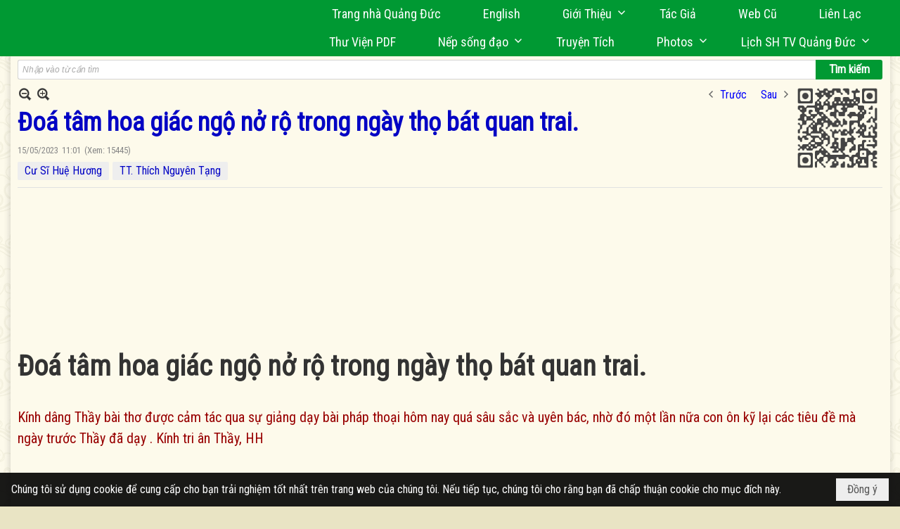

--- FILE ---
content_type: text/html; charset=utf-8
request_url: https://www.google.com/recaptcha/api2/anchor?ar=1&k=6LefkQcTAAAAAG-Bo_ww--wNpej57bbjW4h8paf2&co=aHR0cHM6Ly9xdWFuZ2R1Yy5jb206NDQz&hl=vi&v=PoyoqOPhxBO7pBk68S4YbpHZ&size=normal&anchor-ms=20000&execute-ms=30000&cb=p3quj6iwwx2n
body_size: 49518
content:
<!DOCTYPE HTML><html dir="ltr" lang="vi"><head><meta http-equiv="Content-Type" content="text/html; charset=UTF-8">
<meta http-equiv="X-UA-Compatible" content="IE=edge">
<title>reCAPTCHA</title>
<style type="text/css">
/* cyrillic-ext */
@font-face {
  font-family: 'Roboto';
  font-style: normal;
  font-weight: 400;
  font-stretch: 100%;
  src: url(//fonts.gstatic.com/s/roboto/v48/KFO7CnqEu92Fr1ME7kSn66aGLdTylUAMa3GUBHMdazTgWw.woff2) format('woff2');
  unicode-range: U+0460-052F, U+1C80-1C8A, U+20B4, U+2DE0-2DFF, U+A640-A69F, U+FE2E-FE2F;
}
/* cyrillic */
@font-face {
  font-family: 'Roboto';
  font-style: normal;
  font-weight: 400;
  font-stretch: 100%;
  src: url(//fonts.gstatic.com/s/roboto/v48/KFO7CnqEu92Fr1ME7kSn66aGLdTylUAMa3iUBHMdazTgWw.woff2) format('woff2');
  unicode-range: U+0301, U+0400-045F, U+0490-0491, U+04B0-04B1, U+2116;
}
/* greek-ext */
@font-face {
  font-family: 'Roboto';
  font-style: normal;
  font-weight: 400;
  font-stretch: 100%;
  src: url(//fonts.gstatic.com/s/roboto/v48/KFO7CnqEu92Fr1ME7kSn66aGLdTylUAMa3CUBHMdazTgWw.woff2) format('woff2');
  unicode-range: U+1F00-1FFF;
}
/* greek */
@font-face {
  font-family: 'Roboto';
  font-style: normal;
  font-weight: 400;
  font-stretch: 100%;
  src: url(//fonts.gstatic.com/s/roboto/v48/KFO7CnqEu92Fr1ME7kSn66aGLdTylUAMa3-UBHMdazTgWw.woff2) format('woff2');
  unicode-range: U+0370-0377, U+037A-037F, U+0384-038A, U+038C, U+038E-03A1, U+03A3-03FF;
}
/* math */
@font-face {
  font-family: 'Roboto';
  font-style: normal;
  font-weight: 400;
  font-stretch: 100%;
  src: url(//fonts.gstatic.com/s/roboto/v48/KFO7CnqEu92Fr1ME7kSn66aGLdTylUAMawCUBHMdazTgWw.woff2) format('woff2');
  unicode-range: U+0302-0303, U+0305, U+0307-0308, U+0310, U+0312, U+0315, U+031A, U+0326-0327, U+032C, U+032F-0330, U+0332-0333, U+0338, U+033A, U+0346, U+034D, U+0391-03A1, U+03A3-03A9, U+03B1-03C9, U+03D1, U+03D5-03D6, U+03F0-03F1, U+03F4-03F5, U+2016-2017, U+2034-2038, U+203C, U+2040, U+2043, U+2047, U+2050, U+2057, U+205F, U+2070-2071, U+2074-208E, U+2090-209C, U+20D0-20DC, U+20E1, U+20E5-20EF, U+2100-2112, U+2114-2115, U+2117-2121, U+2123-214F, U+2190, U+2192, U+2194-21AE, U+21B0-21E5, U+21F1-21F2, U+21F4-2211, U+2213-2214, U+2216-22FF, U+2308-230B, U+2310, U+2319, U+231C-2321, U+2336-237A, U+237C, U+2395, U+239B-23B7, U+23D0, U+23DC-23E1, U+2474-2475, U+25AF, U+25B3, U+25B7, U+25BD, U+25C1, U+25CA, U+25CC, U+25FB, U+266D-266F, U+27C0-27FF, U+2900-2AFF, U+2B0E-2B11, U+2B30-2B4C, U+2BFE, U+3030, U+FF5B, U+FF5D, U+1D400-1D7FF, U+1EE00-1EEFF;
}
/* symbols */
@font-face {
  font-family: 'Roboto';
  font-style: normal;
  font-weight: 400;
  font-stretch: 100%;
  src: url(//fonts.gstatic.com/s/roboto/v48/KFO7CnqEu92Fr1ME7kSn66aGLdTylUAMaxKUBHMdazTgWw.woff2) format('woff2');
  unicode-range: U+0001-000C, U+000E-001F, U+007F-009F, U+20DD-20E0, U+20E2-20E4, U+2150-218F, U+2190, U+2192, U+2194-2199, U+21AF, U+21E6-21F0, U+21F3, U+2218-2219, U+2299, U+22C4-22C6, U+2300-243F, U+2440-244A, U+2460-24FF, U+25A0-27BF, U+2800-28FF, U+2921-2922, U+2981, U+29BF, U+29EB, U+2B00-2BFF, U+4DC0-4DFF, U+FFF9-FFFB, U+10140-1018E, U+10190-1019C, U+101A0, U+101D0-101FD, U+102E0-102FB, U+10E60-10E7E, U+1D2C0-1D2D3, U+1D2E0-1D37F, U+1F000-1F0FF, U+1F100-1F1AD, U+1F1E6-1F1FF, U+1F30D-1F30F, U+1F315, U+1F31C, U+1F31E, U+1F320-1F32C, U+1F336, U+1F378, U+1F37D, U+1F382, U+1F393-1F39F, U+1F3A7-1F3A8, U+1F3AC-1F3AF, U+1F3C2, U+1F3C4-1F3C6, U+1F3CA-1F3CE, U+1F3D4-1F3E0, U+1F3ED, U+1F3F1-1F3F3, U+1F3F5-1F3F7, U+1F408, U+1F415, U+1F41F, U+1F426, U+1F43F, U+1F441-1F442, U+1F444, U+1F446-1F449, U+1F44C-1F44E, U+1F453, U+1F46A, U+1F47D, U+1F4A3, U+1F4B0, U+1F4B3, U+1F4B9, U+1F4BB, U+1F4BF, U+1F4C8-1F4CB, U+1F4D6, U+1F4DA, U+1F4DF, U+1F4E3-1F4E6, U+1F4EA-1F4ED, U+1F4F7, U+1F4F9-1F4FB, U+1F4FD-1F4FE, U+1F503, U+1F507-1F50B, U+1F50D, U+1F512-1F513, U+1F53E-1F54A, U+1F54F-1F5FA, U+1F610, U+1F650-1F67F, U+1F687, U+1F68D, U+1F691, U+1F694, U+1F698, U+1F6AD, U+1F6B2, U+1F6B9-1F6BA, U+1F6BC, U+1F6C6-1F6CF, U+1F6D3-1F6D7, U+1F6E0-1F6EA, U+1F6F0-1F6F3, U+1F6F7-1F6FC, U+1F700-1F7FF, U+1F800-1F80B, U+1F810-1F847, U+1F850-1F859, U+1F860-1F887, U+1F890-1F8AD, U+1F8B0-1F8BB, U+1F8C0-1F8C1, U+1F900-1F90B, U+1F93B, U+1F946, U+1F984, U+1F996, U+1F9E9, U+1FA00-1FA6F, U+1FA70-1FA7C, U+1FA80-1FA89, U+1FA8F-1FAC6, U+1FACE-1FADC, U+1FADF-1FAE9, U+1FAF0-1FAF8, U+1FB00-1FBFF;
}
/* vietnamese */
@font-face {
  font-family: 'Roboto';
  font-style: normal;
  font-weight: 400;
  font-stretch: 100%;
  src: url(//fonts.gstatic.com/s/roboto/v48/KFO7CnqEu92Fr1ME7kSn66aGLdTylUAMa3OUBHMdazTgWw.woff2) format('woff2');
  unicode-range: U+0102-0103, U+0110-0111, U+0128-0129, U+0168-0169, U+01A0-01A1, U+01AF-01B0, U+0300-0301, U+0303-0304, U+0308-0309, U+0323, U+0329, U+1EA0-1EF9, U+20AB;
}
/* latin-ext */
@font-face {
  font-family: 'Roboto';
  font-style: normal;
  font-weight: 400;
  font-stretch: 100%;
  src: url(//fonts.gstatic.com/s/roboto/v48/KFO7CnqEu92Fr1ME7kSn66aGLdTylUAMa3KUBHMdazTgWw.woff2) format('woff2');
  unicode-range: U+0100-02BA, U+02BD-02C5, U+02C7-02CC, U+02CE-02D7, U+02DD-02FF, U+0304, U+0308, U+0329, U+1D00-1DBF, U+1E00-1E9F, U+1EF2-1EFF, U+2020, U+20A0-20AB, U+20AD-20C0, U+2113, U+2C60-2C7F, U+A720-A7FF;
}
/* latin */
@font-face {
  font-family: 'Roboto';
  font-style: normal;
  font-weight: 400;
  font-stretch: 100%;
  src: url(//fonts.gstatic.com/s/roboto/v48/KFO7CnqEu92Fr1ME7kSn66aGLdTylUAMa3yUBHMdazQ.woff2) format('woff2');
  unicode-range: U+0000-00FF, U+0131, U+0152-0153, U+02BB-02BC, U+02C6, U+02DA, U+02DC, U+0304, U+0308, U+0329, U+2000-206F, U+20AC, U+2122, U+2191, U+2193, U+2212, U+2215, U+FEFF, U+FFFD;
}
/* cyrillic-ext */
@font-face {
  font-family: 'Roboto';
  font-style: normal;
  font-weight: 500;
  font-stretch: 100%;
  src: url(//fonts.gstatic.com/s/roboto/v48/KFO7CnqEu92Fr1ME7kSn66aGLdTylUAMa3GUBHMdazTgWw.woff2) format('woff2');
  unicode-range: U+0460-052F, U+1C80-1C8A, U+20B4, U+2DE0-2DFF, U+A640-A69F, U+FE2E-FE2F;
}
/* cyrillic */
@font-face {
  font-family: 'Roboto';
  font-style: normal;
  font-weight: 500;
  font-stretch: 100%;
  src: url(//fonts.gstatic.com/s/roboto/v48/KFO7CnqEu92Fr1ME7kSn66aGLdTylUAMa3iUBHMdazTgWw.woff2) format('woff2');
  unicode-range: U+0301, U+0400-045F, U+0490-0491, U+04B0-04B1, U+2116;
}
/* greek-ext */
@font-face {
  font-family: 'Roboto';
  font-style: normal;
  font-weight: 500;
  font-stretch: 100%;
  src: url(//fonts.gstatic.com/s/roboto/v48/KFO7CnqEu92Fr1ME7kSn66aGLdTylUAMa3CUBHMdazTgWw.woff2) format('woff2');
  unicode-range: U+1F00-1FFF;
}
/* greek */
@font-face {
  font-family: 'Roboto';
  font-style: normal;
  font-weight: 500;
  font-stretch: 100%;
  src: url(//fonts.gstatic.com/s/roboto/v48/KFO7CnqEu92Fr1ME7kSn66aGLdTylUAMa3-UBHMdazTgWw.woff2) format('woff2');
  unicode-range: U+0370-0377, U+037A-037F, U+0384-038A, U+038C, U+038E-03A1, U+03A3-03FF;
}
/* math */
@font-face {
  font-family: 'Roboto';
  font-style: normal;
  font-weight: 500;
  font-stretch: 100%;
  src: url(//fonts.gstatic.com/s/roboto/v48/KFO7CnqEu92Fr1ME7kSn66aGLdTylUAMawCUBHMdazTgWw.woff2) format('woff2');
  unicode-range: U+0302-0303, U+0305, U+0307-0308, U+0310, U+0312, U+0315, U+031A, U+0326-0327, U+032C, U+032F-0330, U+0332-0333, U+0338, U+033A, U+0346, U+034D, U+0391-03A1, U+03A3-03A9, U+03B1-03C9, U+03D1, U+03D5-03D6, U+03F0-03F1, U+03F4-03F5, U+2016-2017, U+2034-2038, U+203C, U+2040, U+2043, U+2047, U+2050, U+2057, U+205F, U+2070-2071, U+2074-208E, U+2090-209C, U+20D0-20DC, U+20E1, U+20E5-20EF, U+2100-2112, U+2114-2115, U+2117-2121, U+2123-214F, U+2190, U+2192, U+2194-21AE, U+21B0-21E5, U+21F1-21F2, U+21F4-2211, U+2213-2214, U+2216-22FF, U+2308-230B, U+2310, U+2319, U+231C-2321, U+2336-237A, U+237C, U+2395, U+239B-23B7, U+23D0, U+23DC-23E1, U+2474-2475, U+25AF, U+25B3, U+25B7, U+25BD, U+25C1, U+25CA, U+25CC, U+25FB, U+266D-266F, U+27C0-27FF, U+2900-2AFF, U+2B0E-2B11, U+2B30-2B4C, U+2BFE, U+3030, U+FF5B, U+FF5D, U+1D400-1D7FF, U+1EE00-1EEFF;
}
/* symbols */
@font-face {
  font-family: 'Roboto';
  font-style: normal;
  font-weight: 500;
  font-stretch: 100%;
  src: url(//fonts.gstatic.com/s/roboto/v48/KFO7CnqEu92Fr1ME7kSn66aGLdTylUAMaxKUBHMdazTgWw.woff2) format('woff2');
  unicode-range: U+0001-000C, U+000E-001F, U+007F-009F, U+20DD-20E0, U+20E2-20E4, U+2150-218F, U+2190, U+2192, U+2194-2199, U+21AF, U+21E6-21F0, U+21F3, U+2218-2219, U+2299, U+22C4-22C6, U+2300-243F, U+2440-244A, U+2460-24FF, U+25A0-27BF, U+2800-28FF, U+2921-2922, U+2981, U+29BF, U+29EB, U+2B00-2BFF, U+4DC0-4DFF, U+FFF9-FFFB, U+10140-1018E, U+10190-1019C, U+101A0, U+101D0-101FD, U+102E0-102FB, U+10E60-10E7E, U+1D2C0-1D2D3, U+1D2E0-1D37F, U+1F000-1F0FF, U+1F100-1F1AD, U+1F1E6-1F1FF, U+1F30D-1F30F, U+1F315, U+1F31C, U+1F31E, U+1F320-1F32C, U+1F336, U+1F378, U+1F37D, U+1F382, U+1F393-1F39F, U+1F3A7-1F3A8, U+1F3AC-1F3AF, U+1F3C2, U+1F3C4-1F3C6, U+1F3CA-1F3CE, U+1F3D4-1F3E0, U+1F3ED, U+1F3F1-1F3F3, U+1F3F5-1F3F7, U+1F408, U+1F415, U+1F41F, U+1F426, U+1F43F, U+1F441-1F442, U+1F444, U+1F446-1F449, U+1F44C-1F44E, U+1F453, U+1F46A, U+1F47D, U+1F4A3, U+1F4B0, U+1F4B3, U+1F4B9, U+1F4BB, U+1F4BF, U+1F4C8-1F4CB, U+1F4D6, U+1F4DA, U+1F4DF, U+1F4E3-1F4E6, U+1F4EA-1F4ED, U+1F4F7, U+1F4F9-1F4FB, U+1F4FD-1F4FE, U+1F503, U+1F507-1F50B, U+1F50D, U+1F512-1F513, U+1F53E-1F54A, U+1F54F-1F5FA, U+1F610, U+1F650-1F67F, U+1F687, U+1F68D, U+1F691, U+1F694, U+1F698, U+1F6AD, U+1F6B2, U+1F6B9-1F6BA, U+1F6BC, U+1F6C6-1F6CF, U+1F6D3-1F6D7, U+1F6E0-1F6EA, U+1F6F0-1F6F3, U+1F6F7-1F6FC, U+1F700-1F7FF, U+1F800-1F80B, U+1F810-1F847, U+1F850-1F859, U+1F860-1F887, U+1F890-1F8AD, U+1F8B0-1F8BB, U+1F8C0-1F8C1, U+1F900-1F90B, U+1F93B, U+1F946, U+1F984, U+1F996, U+1F9E9, U+1FA00-1FA6F, U+1FA70-1FA7C, U+1FA80-1FA89, U+1FA8F-1FAC6, U+1FACE-1FADC, U+1FADF-1FAE9, U+1FAF0-1FAF8, U+1FB00-1FBFF;
}
/* vietnamese */
@font-face {
  font-family: 'Roboto';
  font-style: normal;
  font-weight: 500;
  font-stretch: 100%;
  src: url(//fonts.gstatic.com/s/roboto/v48/KFO7CnqEu92Fr1ME7kSn66aGLdTylUAMa3OUBHMdazTgWw.woff2) format('woff2');
  unicode-range: U+0102-0103, U+0110-0111, U+0128-0129, U+0168-0169, U+01A0-01A1, U+01AF-01B0, U+0300-0301, U+0303-0304, U+0308-0309, U+0323, U+0329, U+1EA0-1EF9, U+20AB;
}
/* latin-ext */
@font-face {
  font-family: 'Roboto';
  font-style: normal;
  font-weight: 500;
  font-stretch: 100%;
  src: url(//fonts.gstatic.com/s/roboto/v48/KFO7CnqEu92Fr1ME7kSn66aGLdTylUAMa3KUBHMdazTgWw.woff2) format('woff2');
  unicode-range: U+0100-02BA, U+02BD-02C5, U+02C7-02CC, U+02CE-02D7, U+02DD-02FF, U+0304, U+0308, U+0329, U+1D00-1DBF, U+1E00-1E9F, U+1EF2-1EFF, U+2020, U+20A0-20AB, U+20AD-20C0, U+2113, U+2C60-2C7F, U+A720-A7FF;
}
/* latin */
@font-face {
  font-family: 'Roboto';
  font-style: normal;
  font-weight: 500;
  font-stretch: 100%;
  src: url(//fonts.gstatic.com/s/roboto/v48/KFO7CnqEu92Fr1ME7kSn66aGLdTylUAMa3yUBHMdazQ.woff2) format('woff2');
  unicode-range: U+0000-00FF, U+0131, U+0152-0153, U+02BB-02BC, U+02C6, U+02DA, U+02DC, U+0304, U+0308, U+0329, U+2000-206F, U+20AC, U+2122, U+2191, U+2193, U+2212, U+2215, U+FEFF, U+FFFD;
}
/* cyrillic-ext */
@font-face {
  font-family: 'Roboto';
  font-style: normal;
  font-weight: 900;
  font-stretch: 100%;
  src: url(//fonts.gstatic.com/s/roboto/v48/KFO7CnqEu92Fr1ME7kSn66aGLdTylUAMa3GUBHMdazTgWw.woff2) format('woff2');
  unicode-range: U+0460-052F, U+1C80-1C8A, U+20B4, U+2DE0-2DFF, U+A640-A69F, U+FE2E-FE2F;
}
/* cyrillic */
@font-face {
  font-family: 'Roboto';
  font-style: normal;
  font-weight: 900;
  font-stretch: 100%;
  src: url(//fonts.gstatic.com/s/roboto/v48/KFO7CnqEu92Fr1ME7kSn66aGLdTylUAMa3iUBHMdazTgWw.woff2) format('woff2');
  unicode-range: U+0301, U+0400-045F, U+0490-0491, U+04B0-04B1, U+2116;
}
/* greek-ext */
@font-face {
  font-family: 'Roboto';
  font-style: normal;
  font-weight: 900;
  font-stretch: 100%;
  src: url(//fonts.gstatic.com/s/roboto/v48/KFO7CnqEu92Fr1ME7kSn66aGLdTylUAMa3CUBHMdazTgWw.woff2) format('woff2');
  unicode-range: U+1F00-1FFF;
}
/* greek */
@font-face {
  font-family: 'Roboto';
  font-style: normal;
  font-weight: 900;
  font-stretch: 100%;
  src: url(//fonts.gstatic.com/s/roboto/v48/KFO7CnqEu92Fr1ME7kSn66aGLdTylUAMa3-UBHMdazTgWw.woff2) format('woff2');
  unicode-range: U+0370-0377, U+037A-037F, U+0384-038A, U+038C, U+038E-03A1, U+03A3-03FF;
}
/* math */
@font-face {
  font-family: 'Roboto';
  font-style: normal;
  font-weight: 900;
  font-stretch: 100%;
  src: url(//fonts.gstatic.com/s/roboto/v48/KFO7CnqEu92Fr1ME7kSn66aGLdTylUAMawCUBHMdazTgWw.woff2) format('woff2');
  unicode-range: U+0302-0303, U+0305, U+0307-0308, U+0310, U+0312, U+0315, U+031A, U+0326-0327, U+032C, U+032F-0330, U+0332-0333, U+0338, U+033A, U+0346, U+034D, U+0391-03A1, U+03A3-03A9, U+03B1-03C9, U+03D1, U+03D5-03D6, U+03F0-03F1, U+03F4-03F5, U+2016-2017, U+2034-2038, U+203C, U+2040, U+2043, U+2047, U+2050, U+2057, U+205F, U+2070-2071, U+2074-208E, U+2090-209C, U+20D0-20DC, U+20E1, U+20E5-20EF, U+2100-2112, U+2114-2115, U+2117-2121, U+2123-214F, U+2190, U+2192, U+2194-21AE, U+21B0-21E5, U+21F1-21F2, U+21F4-2211, U+2213-2214, U+2216-22FF, U+2308-230B, U+2310, U+2319, U+231C-2321, U+2336-237A, U+237C, U+2395, U+239B-23B7, U+23D0, U+23DC-23E1, U+2474-2475, U+25AF, U+25B3, U+25B7, U+25BD, U+25C1, U+25CA, U+25CC, U+25FB, U+266D-266F, U+27C0-27FF, U+2900-2AFF, U+2B0E-2B11, U+2B30-2B4C, U+2BFE, U+3030, U+FF5B, U+FF5D, U+1D400-1D7FF, U+1EE00-1EEFF;
}
/* symbols */
@font-face {
  font-family: 'Roboto';
  font-style: normal;
  font-weight: 900;
  font-stretch: 100%;
  src: url(//fonts.gstatic.com/s/roboto/v48/KFO7CnqEu92Fr1ME7kSn66aGLdTylUAMaxKUBHMdazTgWw.woff2) format('woff2');
  unicode-range: U+0001-000C, U+000E-001F, U+007F-009F, U+20DD-20E0, U+20E2-20E4, U+2150-218F, U+2190, U+2192, U+2194-2199, U+21AF, U+21E6-21F0, U+21F3, U+2218-2219, U+2299, U+22C4-22C6, U+2300-243F, U+2440-244A, U+2460-24FF, U+25A0-27BF, U+2800-28FF, U+2921-2922, U+2981, U+29BF, U+29EB, U+2B00-2BFF, U+4DC0-4DFF, U+FFF9-FFFB, U+10140-1018E, U+10190-1019C, U+101A0, U+101D0-101FD, U+102E0-102FB, U+10E60-10E7E, U+1D2C0-1D2D3, U+1D2E0-1D37F, U+1F000-1F0FF, U+1F100-1F1AD, U+1F1E6-1F1FF, U+1F30D-1F30F, U+1F315, U+1F31C, U+1F31E, U+1F320-1F32C, U+1F336, U+1F378, U+1F37D, U+1F382, U+1F393-1F39F, U+1F3A7-1F3A8, U+1F3AC-1F3AF, U+1F3C2, U+1F3C4-1F3C6, U+1F3CA-1F3CE, U+1F3D4-1F3E0, U+1F3ED, U+1F3F1-1F3F3, U+1F3F5-1F3F7, U+1F408, U+1F415, U+1F41F, U+1F426, U+1F43F, U+1F441-1F442, U+1F444, U+1F446-1F449, U+1F44C-1F44E, U+1F453, U+1F46A, U+1F47D, U+1F4A3, U+1F4B0, U+1F4B3, U+1F4B9, U+1F4BB, U+1F4BF, U+1F4C8-1F4CB, U+1F4D6, U+1F4DA, U+1F4DF, U+1F4E3-1F4E6, U+1F4EA-1F4ED, U+1F4F7, U+1F4F9-1F4FB, U+1F4FD-1F4FE, U+1F503, U+1F507-1F50B, U+1F50D, U+1F512-1F513, U+1F53E-1F54A, U+1F54F-1F5FA, U+1F610, U+1F650-1F67F, U+1F687, U+1F68D, U+1F691, U+1F694, U+1F698, U+1F6AD, U+1F6B2, U+1F6B9-1F6BA, U+1F6BC, U+1F6C6-1F6CF, U+1F6D3-1F6D7, U+1F6E0-1F6EA, U+1F6F0-1F6F3, U+1F6F7-1F6FC, U+1F700-1F7FF, U+1F800-1F80B, U+1F810-1F847, U+1F850-1F859, U+1F860-1F887, U+1F890-1F8AD, U+1F8B0-1F8BB, U+1F8C0-1F8C1, U+1F900-1F90B, U+1F93B, U+1F946, U+1F984, U+1F996, U+1F9E9, U+1FA00-1FA6F, U+1FA70-1FA7C, U+1FA80-1FA89, U+1FA8F-1FAC6, U+1FACE-1FADC, U+1FADF-1FAE9, U+1FAF0-1FAF8, U+1FB00-1FBFF;
}
/* vietnamese */
@font-face {
  font-family: 'Roboto';
  font-style: normal;
  font-weight: 900;
  font-stretch: 100%;
  src: url(//fonts.gstatic.com/s/roboto/v48/KFO7CnqEu92Fr1ME7kSn66aGLdTylUAMa3OUBHMdazTgWw.woff2) format('woff2');
  unicode-range: U+0102-0103, U+0110-0111, U+0128-0129, U+0168-0169, U+01A0-01A1, U+01AF-01B0, U+0300-0301, U+0303-0304, U+0308-0309, U+0323, U+0329, U+1EA0-1EF9, U+20AB;
}
/* latin-ext */
@font-face {
  font-family: 'Roboto';
  font-style: normal;
  font-weight: 900;
  font-stretch: 100%;
  src: url(//fonts.gstatic.com/s/roboto/v48/KFO7CnqEu92Fr1ME7kSn66aGLdTylUAMa3KUBHMdazTgWw.woff2) format('woff2');
  unicode-range: U+0100-02BA, U+02BD-02C5, U+02C7-02CC, U+02CE-02D7, U+02DD-02FF, U+0304, U+0308, U+0329, U+1D00-1DBF, U+1E00-1E9F, U+1EF2-1EFF, U+2020, U+20A0-20AB, U+20AD-20C0, U+2113, U+2C60-2C7F, U+A720-A7FF;
}
/* latin */
@font-face {
  font-family: 'Roboto';
  font-style: normal;
  font-weight: 900;
  font-stretch: 100%;
  src: url(//fonts.gstatic.com/s/roboto/v48/KFO7CnqEu92Fr1ME7kSn66aGLdTylUAMa3yUBHMdazQ.woff2) format('woff2');
  unicode-range: U+0000-00FF, U+0131, U+0152-0153, U+02BB-02BC, U+02C6, U+02DA, U+02DC, U+0304, U+0308, U+0329, U+2000-206F, U+20AC, U+2122, U+2191, U+2193, U+2212, U+2215, U+FEFF, U+FFFD;
}

</style>
<link rel="stylesheet" type="text/css" href="https://www.gstatic.com/recaptcha/releases/PoyoqOPhxBO7pBk68S4YbpHZ/styles__ltr.css">
<script nonce="QkOnSKesjn-QAn7LPRHffQ" type="text/javascript">window['__recaptcha_api'] = 'https://www.google.com/recaptcha/api2/';</script>
<script type="text/javascript" src="https://www.gstatic.com/recaptcha/releases/PoyoqOPhxBO7pBk68S4YbpHZ/recaptcha__vi.js" nonce="QkOnSKesjn-QAn7LPRHffQ">
      
    </script></head>
<body><div id="rc-anchor-alert" class="rc-anchor-alert"></div>
<input type="hidden" id="recaptcha-token" value="[base64]">
<script type="text/javascript" nonce="QkOnSKesjn-QAn7LPRHffQ">
      recaptcha.anchor.Main.init("[\x22ainput\x22,[\x22bgdata\x22,\x22\x22,\[base64]/[base64]/[base64]/[base64]/[base64]/[base64]/KGcoTywyNTMsTy5PKSxVRyhPLEMpKTpnKE8sMjUzLEMpLE8pKSxsKSksTykpfSxieT1mdW5jdGlvbihDLE8sdSxsKXtmb3IobD0odT1SKEMpLDApO08+MDtPLS0pbD1sPDw4fFooQyk7ZyhDLHUsbCl9LFVHPWZ1bmN0aW9uKEMsTyl7Qy5pLmxlbmd0aD4xMDQ/[base64]/[base64]/[base64]/[base64]/[base64]/[base64]/[base64]\\u003d\x22,\[base64]\\u003d\x22,\x22w4lcaFbCtDHCgcO4wqPDsR8fcDlgwoRJNMKNw7REQsOgwql0wr5JX8OiCxVMwrXDjsKEIMO2w5RXaSXCrx7Chy7CuG8NeRHCtX7DtcOgcVYgw594wpvCvFVtSTMBVsKOOB3CgMO2a8OAwpFnfsOWw4ojw4HDgsOVw68ww6gNw4M/f8KEw6MUBlrDmgNmwpYyw4LCvsOGNTEfTMOFICXDkXzCrBd6BRUzwoB3wo7CrhjDrArDh0R9wrrCpn3Dk1FQwosFwpDClDfDnMK3w4QnBHULL8KSw7fCtMOWw6bDtcOiwoHCtm0PasOqw65Ew5PDocKLBVVywq/Ds1AtX8Kcw6LCt8OLHsOhwqAIAcONAsKKandTw608HMO8w7jDoRfCqsO0QiQDYywFw7/CvzpJwqLDlQ5IU8KxwodgRsOow67DllnDnsOPwrXDum93NibDocKWK1HDtkJHKRnDksOmwoPDosOrwrPCqG7CmsK4MzrClsK5w4kxw4HDk1xMw68oKcKAVMKWwpHDhcKIU1JAw5/DshI3WhRtRsK2w691SMOxwobDnXHDqz0iUsOkMEXCmsOdwr/Ds8KUwo3Dj1l/US4rZg9SG8Kdw5xyU1vDuMK1AMKiSxHChzXClRLCi8Obw5rCjyLDkMKzwpbCicOFOsOiF8OPHGTCk0UXRsKIw6vDosKHwoTDo8Kvw5RRwoZbw7XCmsKabMK/[base64]/[base64]/[base64]/w4fCkcKBwp7CiMKmKAjDmHrDni1nUSnCksK8wp0oTh56w7HCuHV3wpPCg8KXPsOWwpAdwqdnwr9pwpJIwqrDun/CimXDuSfDllXCmj1PE8O7EsKDak3DhRjDk0IxOcK8wrbCtMKYw5Atd8OpWMOHwpDCjcK0FVXDr8OdwpQdwqtqw6bCrcOTb0TCocK3CsOrw7/CosK/wo8mwp8EIAXDkMKqSwnCjUjClE0NVG1aRsOkw7XCgV5PE3vDgsKhBMOWB8O+Rg4GfXIFECPCpULDssKZw5HCrsK6wrNAw5XDvxTChgfCoCnDscO6w7HCpMOKwokuwrsLDQB8fX9Aw5zDqW/DmnfCsibCmsOQEghacGx1wotcwqN+Q8KCw6VtRn7Ci8O7w4bCmsKqWcOtOMKvw4fCrcKWwqPDhgrClcO/w77DrcK4GGwQwqzChMObwpnDsBJ4w6nDn8KTw7TCnyA0w7slPsKIZzPClMKPw6kUFMOOC2DDjkliKm5/TMKbw5pHci3DjlDDmTlYCGVSGh/DrsOWwq7ChyrCsCkkQDp/wqEUNi5uwoXCpcKjwp8Xw55Pw7zDiMKCwocmw5gSwoHDjBfCkQPCgMKHw7bDozzCkjrDlcOUwpwxwqdhwpFVFMOWwovDogFOVcKKw6RAccKlHsOHd8OjXDNyLcKLKcOET30lTmtrw5ttw4nDrmgjZ8KHM1tNwpJeOnzCix7Dq8OSwoQIwqbDtsKKwqLDuVrDiGM/[base64]/CpsOgwpwTwrk0djY8wojDmMOTIgVvZSHCocOWw4gVw4QWW1M6w57CrcO0wrHDuVvDvMOnwrUpBcOjalNVFg5Yw6PDuXXCr8OAVMOGwpkhw6dSw5FGSE/[base64]/DucKiGW7CiyjDrjnCpTlOK8KyPlvDtwt9w490w4l6worDqDpNwoJHwqPDvcKNw5hDwrrDq8K5Tg9WesKuScODQ8OQwpHCtHzCggLCsAo4wrHCrmzDmGgTVsKTw5vCvcK+w6bClsOUw4fCiMOUa8KdwovDplzDtC/Dv8OXUcKeCsKPOwZ4w4HDjC3DgMO6CcOEKMKdYBgrGcKNQsKyKyHDqyhjQ8KOw43DucOZw4XCm0Bfwr1vw5oJw6VxwoXCiDbDgDsvw4XDpATDnMOrbCF9wp5Qw5dEwqMcJsOzw64NAsOowrHCqsKNB8KsfwwAw6bDj8Kbf0BQRizCv8KPworDnT3DhwTDrsK8FG/DucO1w5rCkCALccOFwo4iUnITdcOUwq7DijTDg2cZwq4KesOfVDxPw7jDusOVWSY2eTLCscOITXnCiXHCsMKfa8KFUU4Rwrt+ZMKowoDCsQlAL8KmOcKpKHPCv8O5wrYpw4nDgyXDt8Kiwqg/WgEEw5PDhMKfwotMw61NFsOUQTtIworDncKmYWTDnh3DpDBFCcKQw4FaDsK/R0Yowo7DmyosWcOrSMOGwrfDqsOpEMKyw7LDl0nCo8KYC2wDUE06TmjDsDzDr8KmBcKbAsOSb2XDsnonbBYjC8Obw7ctw6HDoBVTB3dPLcOxwphsQGFMby1xw5ZNw5cULHpCUsKow59jwo4yWXB5N1FEFj7DrsOTdXVQw6zCssKndMKiLnbCnB/Dtkk0cS7DnsKjd8KVacO+wq3CiXHDhApSw6/DtibCt8KSw7AfE8Oowqxpwp01wpfDlsOJw5HDisK5AcOnFBsvQcOVfSQLf8Okw4fDqzbCs8O/[base64]/F8KeEsODfnXCh2TDmMOBcsK8acOrwrtVw5VBJMOnw7UNwpNIw7QbH8KZw6vChsODBHADw6NNwpHDjMKOYMOww53ClMOWwrxjwqDDhMKIw6/Dr8OtJQsfwqVow6UAGyMYw6JbIsOIMsOUwo97wqtAwr/CnsKgwr4KBsK/wpPCksK1E2rDssKtTh9Sw7xROGfCtcOYFsK7wobDu8KqwqDDiiwrw5nCl8KiwqoJw4zDuiHCmcOgwrrCmMKXwpM0RjPDpWJaTMOMZsKpXsK0NsOUasOVw5IdPVTCo8O0V8O9cih1I8KQw6Uzw43CrsKrwrQuwo/[base64]/DsMKsw6c/UWXCh3PCngM7wod6XMKnE8KjLXvDm8Khwqkvwq5FVEXCskjCo8O/IxdoQy8ZNk/CsMKawos5w7jChcK/wqcCIQkjaEc8LcOFScKfw5hnSsOXw4UGwrMWw4XDpQLDkizCoMKYY3Ikw4XCjylzw57DnMK4wowRw65GCcKtwqJ1McKbw6NGw5vDhsOXXsKTw4vDnsKUacKcD8KFcMOHLQ/ClgrDgDZlw7zCoilQFCLChsKTcMOFw7NJwog5Z8OnwqvDl8K5fALCuC8lw7PDqz/[base64]/dMK5RHw6w69GPhsOdMOPfQIORcOQf8OPw7PDjsKvcljCisK5YQZBFVZpw7TCpBjDqFrDi3AORcKCXiHCv1BHeMO7S8KTPMK3w6fDsMKrcXUJw5rDk8Oow7k/AwlTBjTCgAxMw5bCucKselHCo31iNxrDtGvDhsOTEQo/[base64]/Dh0LCq0AFEsOVwrLDqGjCoFRmLFPDrWTDrsK/wr04J20JdMOXY8KJwpfDpcOkKRDDnxHDmMOiacOVwpHDkcOHbWTDkXjDmgBxwpHCqcOZMsOLUDxLVmbCg8KAO8O5KsKdLlrCocKPG8K4RTDDlSrDqcOmQcKPwqhvwr3Dj8OTw7LDqio/F0zDmGQZwrLCiMKgQ8O9wqzDkRHCncKqw6/DjsKrDRjCl8OFZmlgw6RzF23CpcO4w6PDscOlPXZXw5kOw5fDrVxsw4MUJGrCg39sw7/[base64]/DuFfDs8KPw6VHVWlRH8KEwprDgnbCg8KoRhnCpGd0wr7Cm8Obwq48w6TCq8OAwoPDt0/[base64]/Cv3dNRznDkCdRY3lrw4LCi2XCn8K/w6rDpnIXF8OdYQzCrAnDlwTDoSXDux3CjcK7wqvDuy5Tw5EOHsOOwqfCk1jCh8OGUsO7w6PDpRdgQ2TDtsOww6nDs0g6MHfDkcKlIMK/w69awrTDucKxf2XCk2zDkFnCq8KVwqzCpwFvQMOgb8OMP8K/w5NxwpDCq03DhsO1w5B5NcKzecOaT8KyXcKhwrlfw6J6wp8vUcOhwpDDjMKJw5FgwofDu8O1w5RswpIew6Iow4LDnFZsw6s0w5/[base64]/DoRPCtlV+OC8YXSPCm0lZQ8Oxw4vDslTChMK/[base64]/wpDDkAbCt8Kbw5PDvn7DpsKxbw/ChMKPwpXDtlnDvAnDkyhpw6k/MsOJbcOxwovCiQHCkcOLw6ZYa8KWwpfCm8KyfU0bwoTDvHPCl8K0woRWwrddEcKZK8K+LsOTZGE5w45iLMK6wqHClSrCsjRgwoHChMO0NMO+w48LWcKXUmwJwqVRwpA4bMKtNMKeXsKfckB8wqfCvsOOGmQDfl96FGd6QXnDkTksEcOHFsObwo/DvcOBXx5jecOVGicQasKWw6TDsCBLwpN1aRTCp2ouWGbDicO2wpjDu8KdLyHCrldkEjbChVjDgcKqGnLDlEw5wprCgMK0w4fDszfDqGsXw4vCtMOKwoA6w6TCoMOnVMOsNcKrw7vCucO8DmoRCXvCgcOJB8OgwooDf8KYKFXDm8OSCMK6JDPDi0/ClsOHw7/CnnbDkMKsUsOew7/[base64]/CjzrCpsKkZAJrw6Bpw48aw4/DnMOxSHFEwrIrw59rTsKjBsKqe8KtTmg1UMKuET/Ds8O/ZcKGShtRwr3DisOcw4XDncKGQXwew65PFEDDtxnDhMOJBsOpwp3Dgw/Dt8Oxw4dAw7sJwo5AwpRIw47CvFdgw59NNCVYwp7CtMKCw73Cg8O8w4PDv8KDwoM7S2l/[base64]/[base64]/DucKcw6hbacKxw5VlJcKsMMOSGTDClsOcHMK2UsOBwoscbcKqwoLDk0xZwpdTLjA/BsOSaDHChH8JGMOOaMOFwrXDqC3CkB3CondOwoDCrWcpw7rCqDB0ZQDDusOtwrosw41aZArCl28awpPDr1diNFzDn8Kbw6XDhD8SOsObw5ZEw5nCg8Knw5LDicOaNcO1wr46C8KpSMK8ZsKeDmwSw7LCk8KnCcOiJDcQUcODEifClMORwox/[base64]/[base64]/JMKLw6bCtsK1w4hveEDDoMOyAWkoBMKFW8OACgbDtMOfEMKUTABNY8OUZU/[base64]/[base64]/w7hXIMKAPcOVH2ACF3XCvsKrXcO5MQ7CocKJQj3DjA3DoD4Ew6DCgUVWT8K6w57Dv3ZcJStpwqrDnsOWS1YpGcOSTcKbwp/CqijDuMO9CcKWw7p/w7rDtMKUw6vDnQfDgVbDtcKfw6HCu07DplnCuMKxwp8cwrlnw7ARSRsBw5/[base64]/XHpvDCfCisK6KsKtb8O9w69IDQwpwrcyw4fCuH4qw6rDjcK4B8OYF8KDM8KGW33DhWR3fyjDo8K2wrVXHMO4wrPDnsK+d1DCmCfDk8OnEMKdwo8HwrXCvcOawp3DsMK7eMOTw4vCp2EXfMO6wq3CusOQGX/[base64]/[base64]/DvC/DuXbDvMKzw6AIw4zCkx0INCMVwrHCq3ZVFThZQwrCnsOfwo4hwow/wpoIHMOUCsKDw6w7wrw5GnfDmcOMw5B8wqPCkQkKw4AGRMKMwpvDlsKMacK9E23DmsKIw7TDtTpJa0QLwqY9O8KaP8KwexPDjsOUw6nDq8KgNsODKQIDNRUfwr/[base64]/[base64]/[base64]/CkcKWw7Vewq0Vw6wUWTHCmiLCrcK+w6x/wqo7ZW0Ew7MSJsOpF8O8fMKswow0w5rChwVhw4nDtcKnYEPCrsKww781wrvCiMKaVsOvcGHDvT/[base64]/[base64]/ChsORwonDrMKUwr1tfVNjDhYGw57CjHw4w68MZ3rDny7DisKSb8ORw5XDrVhKW0HDkTnDkxjDisKWJcOsw6PDtgLDqjbDlMKTfwBkZMOdeMKcanpmAB9TwovCs0NIw7/CjsKTwrUzw4nCpsKKw69NFlc/IsOLw6jDpBBmH8KhZDI5fx0Yw4oHLcKDwqrDrTNDInZyDsOuwpA9wqtBw5DCjsKNwqNdFcOxM8OXQATCsMORw5BkOsKaOFY6OcOBFXLDohowwrocA8ObRcKhwptaexJJWcKVJVPDuzdBdx3CvFrCtQRNScOGw7rCq8KRdAQzw5UIwrpIw48LQRY3wrIxwo/CuCXDgMK1H2IdOcO3EDICwo8nWV8vFScCSzMKE8Kla8KTbsOeXyPCkDLDgk1CwoIuXBwqwpHDisOWw5jCjsOpJ1PDniEfwql9w7MTSMKqT0/[base64]/[base64]/DrG8SEsOPwrTClzrCuMODGcOUZS4wAHIyw4FwAj/Dgnsfw5nDj1nCvVlgGzLCnQXDisOcw408w5rDqMK+IMOIQhJDX8Oowp0aHm/DrsKZKcKkwo7CnClrP8OVw7I2eMKAw7oCfAxywrUsw53Dr0sZWMOBw5TDi8ORO8KGw7RmwrhKwqBDw75+MhUIwpHCmsO2VCjCmAUEU8O7SsO7LcKqw5oAERDDrcKPw4HCvsKMw43Clx3CihfDqQLDoG/ChhTCqcKLwpPDs07CnmFhQcOFwrDCmT7CjFrDpmQFwrMMwqfDqMOJwpPDl2FxT8Oow7zChMKUJ8OUwonDuMKRw4jCgCRcw45Kwo8zw5NYwrHCghVywpZXGkLDlsOuGT3Dm27DpsOIEMOuw5Zcw7I2CMOzwp3DuMOjC3DCmhIYOy/[base64]/YDHDnMOrw4JvcsK0LMKBwo1+wpwGwoo5K35wwqXDlcKCwqnCm2B5wrXDn3QmZzV9I8OLwqvCqDvCoSo0wo3DqhwrQHkjQ8OFGWzCgsK8w5vDmcOBSXfDunpEB8KIwqcPHW/CucKCwodWOxQgP8Ouw7jDk3XDsMKwwqlXYx/CmRlhw49Qw6ccOsOMdxfDtlDDnsOfwpIBw55/KRrDmMKER1TCosOEwqXClMO9QhVPUMK9wr7CkT0sLVFiwr8uKzDDnV/Cpw9lf8Ocw6MNw5nCrlnDu3rCmmbDjw7Dg3TDmcKfbMOPViw5w6Y9NQ55w5Ibw6gtNcKvN1IofXBmWRciw63Co0jDqlnCr8Oyw598w7g2wqLCmcK0woNeF8OFw57DvMKXBjzCvDXDg8Kxwq5vwp4sw6FsEErDsjNmwqMpLDzCnMOGNMOMdF/CpUgCNsO6wqMbWjwZI8OQwpXDhAc2w5XDisKsw6zCn8OVDQkFaMKCwq7Cj8O7GiLCnsOQw7rClDPCrsOwwpTCkMKWwp9kHTHCusKlf8O5cTLCo8Kiwq/CizIJw4PDiVQDwpPCjgwWwq/CvcKwwrBcw7wZwobDpcKoaMOFwqHDmgdkw700wpQsw6TCqMO+w7EHw5EwKsK/Nn/Co1PDmMK7w4g/w6FDw7s8wo9MVChaUMKuFMKJw4YlNFDCtArDhcOMEHU9FMOtAC1Ewphyw7/DrMK5w5bCscKTV8KEZMO6DHbDi8O2AcKWw57Cu8ONC8KowrPCuWLDmX7CvgbDrgJqPsK6KsKmSRPDv8KWKH0Ew4fDpCXCnngow5/DrMKUw60BwrLCrcKlDMKVIMKsCcOYwqcwCg7Cum9rVyzCmsO2VjEWH8Kdwq8dwqcDVsK4w7hCw7V0wpZQX8OiF8KJw5FDWwpOw5FVwp/Cm8OsW8OONgbCvMO5woRNw5XDvsOcacOfwpzDhMKqwrwFw7LCjcOdCVLDtEAGwoHDrcOJU0JtKsOGLx3CqsKQw7t3w7PDmsKAwpZSwprCp0IWw7JGwoITwo0EYg7Cn1jCi0PCtw/DhMKHN1zClVRBesK0WT7CgMO/w6sWAEJAVXF/EsOyw7vCr8OSAG7DjXpPSVFHZyHCuDN7ATEvZTNOe8OVLV/DmcOIMcO2wq3DkcO/T2k4FjDChsOFIMK8wqvDqFvDjETDusOMwqjDhyBUX8K4wrfClSPCu2jCu8Krwp/DhcOfZ2x0Ii3CqGAUVhF/NsOJwonCtHVodkl6FHDCiMK6dcOER8OwMcKgEsONwrZPNRfCl8OSA1rCosKOw4YPM8O0w4l1wpTCsWhZwqnDk20wOMOALMOMWsOoZUPCm1PDkgl7wrHDjT/CjUUHO0XDpcKDasOxWzfCv39AMMOGwoloM1rCqAJpwol/w7DCi8KqwqNHXT/CqDHCpnsQwpzDom4uwqPDuwhZwpzCv1wjw6LCgDwJwo4tw4IIwoEtw497w443LMKcwpDDhU/CssOcPcOXesKAwqTDkhxjX3UIYMKTw4zDnMOvA8KSwqFTwp0eMwVEwpvClnMQw6TClRlBw7XCu0JVw5Fqw4LDiwoQwpAKw6/Cp8K5SS/DjxpfecKmdMKkwoLCl8OuahgkHMOlw7vCigXDiMOJw6TDtsOjJMK5HSxHTCowwp3CgX1DwpzDrcKiwqt3wqcQwqXCrSXCnsOMXcKLwp91cDRYCMO3wrQ/w4fCr8Olw5ZkE8K8HMO/Q1zDlcKGw6jDrwbCvcKXZcOEfcObUFxKdDkCwrVPwptqw4jDohLChVYxAMOiQW/[base64]/KkQFTRweVMK5wrPCpzbCnHDCqWY6wrlzw7XCuMO6W8OIHw/DowhIacK3w5fCmB1YGXwBwpLDiDRTw4VdVlLDvx3Ci08uC8K/w6LDvcKaw6UxOXrDsMO5woHCkcOqD8OSbsOCSMK+w5fDrknDoiLDpMO0FsKaAgnCmgFTA8Oowp08GMO8wosyOMK/[base64]/[base64]/w7/Cn8ODw5vDocOswoPDmnXDsMOUwrrDgk7CsBrCrMK2DCtbwqk7SVPCqMO/w5DCv1nDnQbDjMOtJgVNwog+w6ceTQsMd34EciRdDcOxKMOMC8KHwqjCszDCg8O4w49FKD94OHvCsU85w6/[base64]/w6A5VFlpXwN9w7wgWyvCjHgJw7TDsMKOWkxzYsKtK8KLOC5fwoTCiVNLSjhJPcKqwq7Dvjo1wql1w5BrAg7DpnHCs8K/EsKWwoDDgcOzwofDmcOfPi/CnMKPYQzDnMOHwplKwqXDqsKdwqElEcOAwoJXwpR0wovDjTsBw4FuBMOBwoQUGsOrw73CtMOEw7ptwr7DmMOldcK2w6NUwo3ClSodI8OXw5IYw4TCtz/[base64]/ChU8MY8KIwoTCisO4w6vDnsOVw5stw5nDr8K+wr5mw7HDmcKwwpvCmcK3BR0xw5nDk8O5w4vDi38zKid9w5fDjcO/[base64]/[base64]/Dk8Kbw49AFHcvw6zCrEPClsKrHVpgw41IPMOCw5Mew7Eiw7rDvxLDl3J8woZhwoNOwpbDmsOAwpzClMKiw656JsKUw73CmjnDt8OcVl3CnijCtcO6FznCk8K/V2bCgsOswqA0Cj9EwrDDqGtoasOsTsO5wpTCvjrDi8KmcsOEwqrDs1BSBg/CqSXDp8KOwpVAwqrCrMOSwqTDlxTDh8Kbw4fCq050wrjCmFTCkMOUH1RONwTCgcKPYAXDl8KlwoECw7HDgEoMw5xSw6DCsgHDp8Ohw7HCrMORPsOuBsOsdsOTAsKGw6N1SsO/[base64]/DuQvCrWLDs27DkGt/VlseNBrCncKNQ3oKw5PCrsKOwrJzCcOTwoxuFTLCum1xw7XCgsOiwqPDpE86PhfClmsmwr8JLcOqwqfCoRPDnsOqw7UNwpYow4FQw6IcwpfDv8OmwqrCpMOacMKFw410wpTCoH8hLMKgHMKyw5TDksKPwr/DksKzN8KRw5/CsQlzw6B4wqtPJTTDjXDChxBmKW5Vw78FZMOiP8KvwqoVU8KlbMOmQj07w4jCg8K9w5fDkGnDqjzDlFB7wrNYwrZrw73ClCJJw4DCujcCWsK5wr1Hwr3Ck8Kxw7ozwpIGK8KDXmrDuDNMAcKJcTUgwpjDusOCYMOTLHQ0w7dYYMK/JMKewrU1w77CrcODSQA2w5ISwoHCih/Cn8OBVsOpLTjDq8OiwrVRw78sw47Dl2XDmVV1w4MqBS7Dl2cuNcOuwo/DlW83w6LClsOAYEIzw5DCr8OYw6fDgMOGFjJ8wpdNwqjCliEbbBvChQXCm8OJwqnCqxtVOMKLCMOMwp7DhUPCt1zDu8K3LVgJw5l6FnfDjcOVCcOow7nCvBHCo8KAw6t/HH1Pw6rCu8OUwo8/w7PDm23DpinDuU1qw43Cq8OQwozDqMKMw47Duh4uw4psfsKmL3vCpz/[base64]/w5bDksOEwqcWcMOoKsOXwq3DqMKewoVqZX4bw7B2w7/CqijCrBsLZzI6aWrCosKJCMKjw7wmUsOSa8KiEClKWcOSFjc9wppKw78WT8KNdcOHw7vCrSDChVBZJMKow67DryMiJ8KDCMKsKUkywqDDs8OjOHnDv8KJwp8yfR3DpcKyw6UVDcKscTvDpF5vwoR1wpzDk8O4VsOwwrPCvMKuwrHCoVBNw4/[base64]/[base64]/[base64]/[base64]/[base64]/[base64]/DhyYEwpZiwppzwq/DqkFgFcOWw7vDsXEbw6VdGcOuw6nCmcO+w7V0LcK7OF5XwqvDvMKBfMKadsKYFcO9wp85w47DiWI6w7B6C14Sw5DDsMKzwqjCnmsRXcOxw7DCt8KfPMOJOsOGdGcJw7YawoXCvcOnw6vDg8OTPcO1w4Bnw7sqGMOjwoLCmgpjQMOmQ8Oxwqk4Vm/DgEjCul/ClkzCs8KLw6xHwrHDq8ONw7JOCRLCoSLCoEpGw7w8W3bCu0fCu8K0w65/XFkow67CoMKpw4HDssOeESk2w4cIwo8DAj9ORsKjVRvDuMOgw7LCt8Oewp/[base64]/[base64]/Do8OuN8OswqTDkErDmikRwpY6wqUzwoIFM8O4B8OiwqkyH2nCtETCnyrDhsOiERU9UDFAw53Dl29cM8K7wrpSwpkzwrHDmBzDtMOiNMOZXsKLFsKDw5Z8wrhaR3kVb0IkwrwGw5wQw7wlSjLDj8KyasOgw5ZEwoPDhsKQw4XCj0gbwo/CksK7KMKKwo7DvcKwF33CtF/DtcK7wqDDscKTRsOwHiTClcKCwoHDhQnCusOwKjPCscKWcRgrw6EqwrXDhm3DskrCjsK8w44WP3fDmmrDmcOySMOPU8O6b8OdVC7DmCFvwp1HQcO0GRIkdwRewqrDgsKYDU7Cn8Ouw7jDmsKQW1kISDXDrMOqWcOeXREXBEFwwq/[base64]/[base64]/DlAzDhcO5wrBWw4vCk8OawrFwwrROwoUcwpkIwqXClMKHaBzDhTDCnn/CjsOBecKlYcKFCcKCR8OJDsKIFg59XiHCscKjN8OwwpIQFjY/HMOJwoROOMOnEcKGEsK3wrvDgsO2wo0EOcOJDQrCiyDCqGHCkz3CuUFZw5IKV0Vdd8KCwoPCtCTDui9Uw4LCjBjCpcO3fcKqwr4pw5vDp8KRwocywqXCksKkwoxfw5dzwo/DlsOaw6TCnj3DmQzCisO2ax/ClcKDCcO3w7HCvU3DrMKnw49dVMKtw6EPBsOkd8O4wrs0A8Kew6vDpMOxQxbCpX/DogRswqoJCFZgLz/DtH7CvcKqNCBWw6oBwpNvw5DDhMK6w5daBMKtw5xMwpcSwpzCrhfDrVPCs8K1w7vDt1rCpcOHwpHDuCrCm8OtF8K7MBvCuS/Cj1vCtcOLK0UawrDDt8OywrVFVxJZwqHDnlHDpcKqdhDCq8Oew6TCmMKbwq7CgcK6wrNIwqbCrBvDhiLCoQLDisKjNEjClsKiAsKuQcO+EU9ow5zCkEXDrw4Nw5rCvcOWwpxPH8KJDQkoI8Kcw55hwrnCqcObMsKKZghVwo/DsSfDnlIwDBfDgsOaw5RHw7BNwr3CoCjCtcO7Q8OuwqUAFMOIBcK2w5zDhHQhFMOXSmTCij7DsyssbcKxw6PDmDA/[base64]/PcOfw5NSw6zCtsOvZ8OOwpzDncOXw5DCicOtOsKvwpJ8asKdwp3DtcOmwpDDnsOHw4tlEsKEXMKXw7nDrcKfwo8cwrfDkMOqXBsiAANbw6tyVXMew6s/w5kUQWvCsMKGw5BKwqdyaj7CtMOebBLCrToAwpTCqsKqaSLDv35WwpzDnsKmw4DCjcKhwpACwp5qGVItBMO3w6zDgjbCj2tofxbDocKuXMKDwrPDqcKCw4HCisKhw6TCriBYwqlYLMKrZMOqw5fDgkY+wr0EF8KBdMOhw7/CnsKJwqEGOsKhwrc5G8O8WFhSw67CrcODwoHCiQUDcAhiXcKTw5/DoBZEwqBEdcOsw7h3QsK+w6fDtGlJwpw+wo1+woA7wqjCpFrCq8KfAQDDuWDDtMOfEHzCicKYXzDCocOBaEYyw7HCt1fDg8OUWsKySxbCnMKvw5vDtcK/[base64]/DkjQ+ecKBwofCrsOXw7JDwpsbw6HCmBLDjzJIWcOUwofCu8OVczpSLMK4w7lYwqvCvnPCnsK4UmU9w5cawp04UcKcZhsOR8OOScOgw5rCoSM3woBkwqHDong7w50iw6/Dg8KiYMKDw5XDjDB+w4ERKBRgwq/[base64]/DtsOIEsOPU8ONZAbDsMOcwrhDwqZTwoscQyHChAfCrGBcIcObG1jDmsKEI8KVHCvCq8OtIMK6XkbDg8OKQyzDik7DvsKzGMKfKhHDvcOFVHEKYWtsXMOJYD4xw6BedcKBw7xbw77Ct1I1wqnCr8Kgw5/DksKaOcKcUBg7Gjo7eQfDiMOjJll0OsKhanTDscKUw5rDhmsIw7/Cu8Ofagkewp8wNsKYe8KkTB3CusKYwoYVO1/Di8OjK8K8w58fwojDmgvCmUzDlUd7w7wFw6bDtsOMwpVQCF/[base64]/wpVeUUg9w5/CpsOTPmbDnsK8MsK2wqsgwrNyecOXwqnCv8KcG8OjBibDr8KUAlFOSEjCuQ85w5sjwpTDtMK2ccKFZ8KVwpJJwr0PJEtOAwDDpsOiwoPDpMKwTV92FcOVB3gpw4Z0GUh/GMKWWcOKI1LDsj7ClRxowpjCkFDDph7CmHFww4RzbxIZEsOic8KsNStCICVtIcOkwrDCiSbDj8OPw67DinDCr8KUwoQzBSbCpcK0DMKIdWlzwot3wonCmcKnwrfCrcKzw6ZZecOuw4ZMacOOLlpvSG/CsnvClzzDpsKFwrnDtcOlwo7ClAdtM8O0ZBLDocK0wqZ8GWzDi3nColzCvMK2wq7DrsK3w5pgL0fCnhrCiXtPNcKJwqDDrivCiEDCk2ZtWMOIwogzDwQALMK6wrdDw7vCssOow7twwp7DogYkwobCjEnCocKjwpRsYF/CjwbDs0HCnzHDi8O4wq5RwpvCqF4hDMKnfRbClg5oHB3CkCLDtcO3w4XCu8OOwofDghrCnl9NWMOlwoLCkcKoY8KYw7tnwoLDo8K+wpRuwogYw4RzNsOZwptJbcOhwoM5w7dRRcKQw5Row67DlngbwqHDj8K0VV/DrjpsFyPChcOyScOUw53ClcOowo4RD13DkcO6w7zCs8KPVcK7E1rCmTdlw5Buw57Cq8KWwofDvsKqa8K+w6pTwrY2wrvCkcOfa0w1RnVCwrBbwq44woLDvsKow4LDlATDi1TDiMKUIg3Cu8KzR8OtWcOHQcO8Rh/DosKEwqobwoXCi0FCGQPCtcKFw7ghfcKWcw/Coy3Dq3MQwoZ/CARWwrFwQ8KRH13CnlTClsOqw5kowoB8w5TComrDqcKAwqV6w6x8wqVQw6MWSSrDjMK9wrh2J8K/UsK/woFRVlspbhsNIcK7w7YlwoHDu3oLwqXDom0XWsKSPsKtbMKrZ8Kvw4p8KsOyw4g1wpzDvjhjwpY4NcKUwoQ1BxdQwrknDE7Djk56wpFnN8O6w57CssKEN25ewp17KT/DpDvDnsKJw5QowpZcwpHDhHvClMKewpfDj8KmdzUDwq/DuBrCv8OqbxzDg8OJHsKCwobCgSLCvMOaEcO5KGHDnlR3wqPDr8KvF8OSwr7Cv8O4w5jDtAgYw4HCiSdPwrpPwqESwovCuMO+FWTDrXN5TzARQzhLFsOWwrwhWcO3w5p5wq3DksKaHcOJw6p/SXo6w6deGSpDw5sQNsOUBlk8wrXDi8KWwpgyUMK3YsO+w4DCiMKEwqh4wrXDi8KlBsKnwq7DqXzDmwgDFsOmFz7Cvz/Ct3g/XFbClsKWwqc5w6tMSMO4ayjCicODw7jDm8OoS3zCtMOPwqV/w41qGHB7H8K/eRRQwrHCo8O+bmg3RiAFA8KKecO1HxLCsS0/Q8K3O8OrdQY1w6LDuMKXSsObw4VHd0HDvUUnYUDCucO4w67DuSvCngnDoh/DvsOzFzZLU8KPbntvwokCwrbCv8O8H8KrNMKjBDJQwq7DvnAGO8K2w5XCksKbM8Kcw5HDkMOyXHMHBcOlHcOdwqHCtnTDksKcL27CsMK7ZibDmcKYezAxwpJkwqUnwoHDjFXDr8Khw5oxdsORGMOSNMOMe8OwR8O/UMK7DsOtwrAdwo0IwrsewpkHbsKbZXTCv8KcbXQZQxxxDcOMfsKKPsKIwoxWYnXCunjCpHzChMO5w59QHCXDmMK0w6XCp8OSwqnDrsOVw7FjA8KWYB9Vwp/[base64]/CsWLCo8OGw7DCm8OxVWBbwpsjwqXCkgjClcO7wqXDsB0HKF/DnsK7XWNeWcOfRwNNwrbDhw/DicOYTnXCvMK8BsOZw4vCt8Oyw4nDksOhwoTCi01gw7siI8KzwpIawqpLwo3CshjDhcOZcDrCsMOMdnXDosOZcmF1I8OVS8KNwpzCrMOxw5bDvkAIDX3DrMKswrtFwpbDm0zChMKzw6/DosOFwoAvw7TDjsKkWj7DsVoDUBnCvnF+w7oHZVXDky3DvsKoYTPDq8KiwpUXMiZWBcOTIMKqw53DiMKywozCuE4aaX3Cj8OYA8KuwoxVS17CgMOewp/CoR8XcCDDu8OdfsKAw43CmyNMw6gfwpzCnsO/bMOPw4DCh27Crj8Fw7bDnSlMwrHDscKgwqDDncKSYsKGwrnCjGvDsHnCq2Unwp7DgDDDrsOJQ1JfS8O6w7zChRJZPELDgMOCNcOHwqnDtwjCo8OzPcOYXEBpZcKEZMK6cxUUbsO1MMK2wrXCncKGw4/[base64]/TcOAHMKtw7TDn8OYSSEww47DggLCuDjCkw5HI007GCnDsMO1PyQvwpLDvmHCgD7CsMKBworDkcKPTjHCkhLCrD1vb3rCp0DCqj3CosO3NyzDusKqw6LCqlVdw7Byw5rCpwXCncKuPMOmw5XDhsOqwoXCnhpkwqDDiBxzw6LDvMKK\x22],null,[\x22conf\x22,null,\x226LefkQcTAAAAAG-Bo_ww--wNpej57bbjW4h8paf2\x22,0,null,null,null,0,[21,125,63,73,95,87,41,43,42,83,102,105,109,121],[1017145,623],0,null,null,null,null,0,null,0,1,700,1,null,0,\[base64]/76lBhnEnQkZnOKMAhmv8xEZ\x22,0,0,null,null,1,null,0,1,null,null,null,0],\x22https://quangduc.com:443\x22,null,[1,1,1],null,null,null,0,3600,[\x22https://www.google.com/intl/vi/policies/privacy/\x22,\x22https://www.google.com/intl/vi/policies/terms/\x22],\x22EyYfNmwdnpreAbImoD9CwhcxjecZNNNAGEMTEAEdP9Y\\u003d\x22,0,0,null,1,1769445427101,0,0,[142,156,149],null,[226,152,73],\x22RC-NbVM_i4RlinV8A\x22,null,null,null,null,null,\x220dAFcWeA5iw88Awa97HN9rqWSvFo_OpxvyloA-jdx3REeUwDk9Z2aM4EeQDmuicHPIgIeyl6hWYMuQslJsXfgNKJ1ei2iXoIwWeg\x22,1769528226900]");
    </script></body></html>